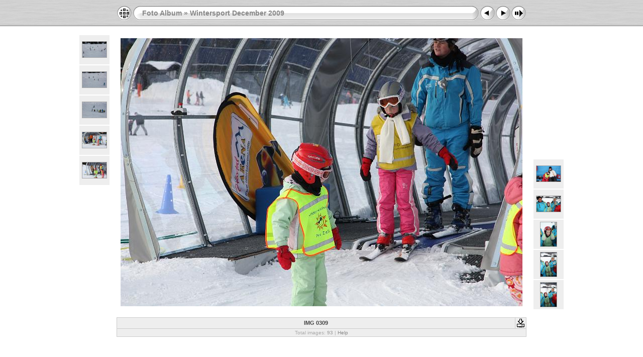

--- FILE ---
content_type: text/css
request_url: http://bassabinascottenjill.nl/Photos/res/styles.css
body_size: 497
content:
body {
	font-family: Verdana, Arial, sans-serif;
	font-size: 12px;
	color: #222222;
	margin: 0px;
	padding: 0px;
	background: #ffffff url(bg.gif) repeat-x;
}

a:link {
	text-decoration: none;
 	color: #888888;
}

a:visited {
	text-decoration: none;
	color: #888888;
}

a:hover {
	text-decoration: none;
	color: #000000;
}

.current {
 	color: #000000;
	background-color: #cccccc;
}

.cthumb {
	background-color: #ffffff;
	border: 0px;
}

.thumb {
	background-color: #eeeeee;
	border: 1px solid #cccccc;
}

.image { border: 1px solid #aaaaaa;}
a:link .image {  border-color: #aaaaaa;}
a:visited .image {  border-color: #aaaaaa;}
a:hover .image { border-color: #ffffff;}

.mthumb { border: 1px solid #aaaaaa;}
a:link .mthumb {  border-color: #aaaaaa;}
a:visited .mthumb {  border-color: #aaaaaa;}
a:hover .mthumb { border-color: #ffffff;}

.slideImage { border-width: 8px; border: 8px solid; border-color: #ffffff;}
a:link .slideImage { border-color: #ffffff;}
a:visited .slideImage { border-color: #ffffff;}

.title {
	font-size: 120%;
	font-weight: bold;
	color: #888888;
}

.title a:link {
	text-decoration: none;
	color: #888888;
}

.title a:visited {
	text-decoration: none;
	color: #888888;
}

.title a:hover {
	text-decoration: none;
	color: #000000;
}

.infotable {
	border: 1px solid #cccccc;
	background-color: #eeeeee;
	border-collapse: collapse;
}

.infotable td {
	border: 1px solid #cccccc;
}

.infotable table {
	border-collapse: separate;
}

.infotable table td {
	border: 0px;
}

.dirname {
	font-size: 100%;
	font-weight: bold;
	color: #aaaaaa;
}

.comment {
	color: #444444;
	font-weight: bold;
	font-size: 100%;
}

.smalltxt {
	color: #888888;
	font-size: 90%;
}

.xsmalltxt {
	color: #aaaaaa;
	font-size: 80%;
}

.newlabel {
	font-size: 70%;
	font-weight: bold;
	color: #FFFFFF;
	background-color: #888888;
}